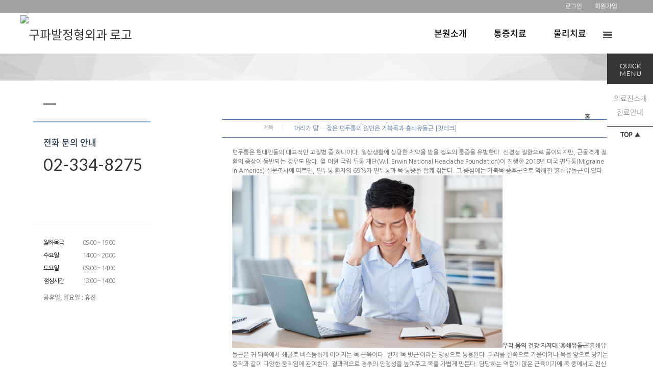

--- FILE ---
content_type: text/html;charset=utf-8
request_url: http://988os.com/Module/News/News.asp?KEY=&MODE=V&KEYWORD=&PAGESIZE=10&PAGE=4&SRNO=29346
body_size: 8248
content:
<!DOCTYPE html PUBLIC "-//W3C//DTD XHTML 1.0 Transitional//EN" "http://www.w3.org/TR/xhtml1/DTD/xhtml1-transitional.dtd">
<html xmlns="http://www.w3.org/1999/xhtml" lang="utf-8">
<head>
	
	<meta http-equiv="Content-Type" content="text/html; charset=utf-8" />
	<meta name="Copyright" content="copyright F3all  all rights reserved" />
	<meta http-equiv="X-UA-Compatible" content="IE=Edge" />
	<!-- <meta http-equiv="Content-Security-Policy" content="upgrade-insecure-requests"> -->
	<title>구파발정형외과</title>
	<!-- 솔루션 -->
	<script type="text/javascript" src="/BasicJS/jquery.js"></script>
	<script type="text/javascript" src="/BasicJS/Default.js"></script>
	<script type="text/javascript" src="/BasicJS/FlashActivate.js"></script>
	<script type="text/javascript" src="/BasicJS/jquery.rolling.js"></script>
	<script type="text/javascript" src="/BasicJS/cufon-yui.js"></script>
	<script type="text/javascript" src="/BasicJS/NanumGothic_600.font.js"></script>
	<link rel="stylesheet" type="text/css" href="/Module/Css/hp_type1/module.css" />
	<link rel="stylesheet" type="text/css" href="/Module/Css/hp_type1/blue.css" />
	<!-- 스킨 -->
	<script type="text/javascript" src="/BasicJs/jquery.wmuSlider.js"></script>
	<script type="text/javascript" src="/Design/skin5006/Js/ui.js"></script>
	<link rel="stylesheet" type="text/css" href="/css/skin5006/wmuSlider.css" />
	<link rel="stylesheet" type="text/css" href="/css/skin5006/reset.css" />
	<link rel="stylesheet" type="text/css" href="/css/skin5006/style.css" />
	<link rel="stylesheet" type="text/css" href="/css/skin5006/layout_sub.css" />
	<link rel="stylesheet" type="text/css" href="/css/skin5006/color_blue.css" />
</head>
<!-- 작업자 : 진재남 / 작업일자 : 2017-01-09 -->
<body>

<!-- quick_menu -->
<div class="f5_quick">
	<h2 class="title"><img src="/images/skin5006/quick_menu_tit.png" alt="" /></h2>


	<ul class="list">

		<li><a href="/Module/Intro/AboutView.asp" >의료진소개</a></li>

		<li><a href="/Module/Intro/GuideView.asp" >진료안내</a></li>

		<li class="top"><a href="#top"><img src="/images/skin5006/quick_menu_top.png" alt="" /></a></li>
	</ul>

</div>




<script>
	$(function() {

		$(".f5_quick").animate({
			"top": $(document).scrollTop() + 105 + "px"
		}, 500);
		$(window).scroll(function() {
			$(".f5_quick").stop().animate({
				"top": $(document).scrollTop() + 105 + "px"
			}, 500);
		});

		$('.f5_quick .top>a').click(function() {
			$('html, body').animate({
				scrollTop: 0
			}, 500);
		});

	});
</script>

	<!-- wrap -->
	<div id="wrap">
		<!-- header -->
		<div class="header">


	<!-- head_bar_1 -->
	<div class="head_bar_1">
		<!-- head_quick -->
		<div class="head_quick">
			<!-- member -->
			<ul class="member">

				<li><a href="/Module/Member/Login.asp">로그인</a></li>
				<li><a href="/Module/Member/Member.asp?PState=write">회원가입</a></li>
	
			</ul>
			<!-- /member -->

				<!-- all_menu_gnb -->
				<div id="all_menu_gnb">
					<div id="all_gnb">
						<ul class="nav">


							<li>
								<ul class="list">
									<li class="nav_title"><span>본원소개</span></li>

									<li><a href="/Module/Intro/AboutView.asp" >의료진소개</a></li>

									<li><a href="/Module/Intro/GuideView.asp" >진료안내</a></li>

									<li><a href="/Module/Intro/EstView.asp" >본원둘러보기</a></li>

									<li><a href="/Module/CMS/CMS.asp?Srno=39877" >비급여 항목 안내</a></li>

									<li><a href="/Module/MBoard/MBoard.asp?Gubun=2" >의원소식</a></li>

								</ul>
							</li>

							<li>
								<ul class="list">
									<li class="nav_title"><span>통증치료</span></li>

									<li><a href="/Module/CMS/CMS.asp?Srno=39869" >봉독요법</a></li>

									<li><a href="/Module/CMS/CMS.asp?Srno=39870" >IMS</a></li>

									<li><a href="/Module/CMS/CMS.asp?Srno=39871" >인대증식치료</a></li>

									<li><a href="/Module/CMS/CMS.asp?Srno=39872" >신경차단 레이저치료</a></li>

								</ul>
							</li>

							<li>
								<ul class="list">
									<li class="nav_title"><span>물리치료</span></li>

									<li><a href="/Module/CMS/CMS.asp?Srno=39873" >도수치료</a></li>

									<li><a href="/Module/CMS/CMS.asp?Srno=39874" >체외충격파치료</a></li>

									<li><a href="/Module/CMS/CMS.asp?Srno=39875" >자기장치료</a></li>

									<li><a href="/Module/CMS/CMS.asp?Srno=39876" >이온치료</a></li>

									<li><a href="https://blog.naver.com/kk2877/222453125324" >페인블록치료</a></li>

								</ul>
							</li>

						</ul>

						<div class="close">
							<a href="#"><img src="/images/skin5006/all_menu_close.png" alt="닫기" /></a>
						</div>
					</div>
				</div>
				<!-- /all_menu_gnb -->
			</div>
			<!-- /head_quick -->
		</div>
		<!-- /head_bar_1 -->

		<!-- head_bar_2 -->
		<div class="head_bar_2">
			<!-- head_cont -->
			<div class="head_cont">
				<!-- h1 -->
				<h1><a href='/index.asp'><img src='http://fileupload.drline.net/3729/Logo/logo.JPG' alt='구파발정형외과 로고' width='240' height='70' /></a></h1>
				<!-- /h1 -->

				<!-- nav -->
				<div class="nav">
					<ul class="gnb">


						<li style="padding-right:30px;" class="dropdown">
							<a href="/Module/Intro/AboutView.asp"  class="dropbtn"><span>본원소개</span></a>

							<div style="margin-left: -px;" class="dropdown-content">

								<a href="/Module/Intro/AboutView.asp" >의료진소개</a>

								<a href="/Module/Intro/GuideView.asp" >진료안내</a>

								<a href="/Module/Intro/EstView.asp" >본원둘러보기</a>

								<a href="/Module/CMS/CMS.asp?Srno=39877" >비급여 항목 안내</a>

								<a href="/Module/MBoard/MBoard.asp?Gubun=2" >의원소식</a>

							</div>

						</li>

						<li style="padding-right:30px;" class="dropdown">
							<a href="/Module/CMS/CMS.asp?Srno=39869"  class="dropbtn"><span>통증치료</span></a>

							<div style="margin-left: -px;" class="dropdown-content">

								<a href="/Module/CMS/CMS.asp?Srno=39869" >봉독요법</a>

								<a href="/Module/CMS/CMS.asp?Srno=39870" >IMS</a>

								<a href="/Module/CMS/CMS.asp?Srno=39871" >인대증식치료</a>

								<a href="/Module/CMS/CMS.asp?Srno=39872" >신경차단 레이저치료</a>

							</div>

						</li>

						<li style="padding-right:30px;" class="dropdown">
							<a href="/Module/CMS/CMS.asp?Srno=39873"  class="dropbtn"><span>물리치료</span></a>

							<div style="margin-left: -px;" class="dropdown-content">

								<a href="/Module/CMS/CMS.asp?Srno=39873" >도수치료</a>

								<a href="/Module/CMS/CMS.asp?Srno=39874" >체외충격파치료</a>

								<a href="/Module/CMS/CMS.asp?Srno=39875" >자기장치료</a>

								<a href="/Module/CMS/CMS.asp?Srno=39876" >이온치료</a>

								<a href="https://blog.naver.com/kk2877/222453125324" >페인블록치료</a>

							</div>

						</li>

						<li id="all_menu"><a href="#"><img src="/images/skin5006/all_menu_btn.png" alt="전체 메뉴 보기" /></a></li>
					</ul>
				</div>
				<!-- /nav -->
			</div>
			<!-- /head_cont -->
		</div>
		<!-- /head_bar_2 -->
	</div>
	<!-- /header -->
		<!-- contents -->
		<div class="contents">

			<!-- sub_visual -->
			<div class="sub_visual"></div>
			<!-- sub_visual -->

			<!-- sub_container -->
			<div class="sub_container">

		<!-- sub_left -->
		<div id="sub_left">
			<h2></h2>
			<!-- snb -->
			<div class="snb">
				<ul>


			</ul>
		</div>
		<!-- /snb -->




					<!-- sub_time -->
					<div class="sub_time">
						<h3>전화 문의 안내</h3>
						<!--<dd>온라인 예약을 하시면 보다<br />빠른 진료 서비스를 받으실 수<br />있습니다.</dd>-->

						<!-- sub_call -->
						<ul class="sub_call ">
							<li class="tel_1">02-334-8275</li>
							<li class="tel_2"><span><span></li>
							<li class="tel_2"><span> </span></li>
							<!--<li class="tel_2"><span>응급실</span> 1588 - 0331</li>
							<li class="tel_2"><span>검진실</span> 1588 - 0331</li>-->
						</ul>
						<!-- /sub_call -->

						<ul class="time_table">

							<li><span>월화목금</span> 09:00 ~ 19:00</li>

							<li><span>수요일</span> 14:00 ~ 20:00</li>

							<li><span>토요일</span> 09:00 ~ 14:00</li>

							<li><span>점심시간</span> 13:00 ~ 14:00</li>

						</ul>
						<p class="time_comment">공휴일, 일요일 : 휴진</p>
					</div>
					<!-- sub_time -->
				</div>
				<!-- /sub_left -->

		<!-- sub_contents -->
		<div id="sub_contents">
			<!-- sub_head -->
			<div class="sub_head">
				<h3><span></span></h2>
				<ul>
					<li>홈</li>
					<li></li>
					<li class="current"></li>
				</ul>
			</div>
			<!-- /sub_head -->

			<!-- sub_con_section -->
			<div class="sub_con_area">

<script type="text/javascript">
<!--
	$(document).ready(
		function(){
			if($(".menu3_tab .on").size() == 0){
				$(".menu3_tab ul > li:eq(0) a").addClass("on");
			}
		}
	);
//-->
</script>

<div class="Module">
	<div class="view">
		<div class="view_box">
			<h4 class="view_tt"><span class="section00">제목</span><p class="view_text_title">‘머리가 띵’… 잦은 편두통의 원인은 거북목과 흉쇄유돌근 [핏테크]</p></h4>
		</div>
		<div class="view_cont">
			편두통은 현대인들의 대표적인 고질병 중 하나이다. 일상생활에 상당한 제약을 받을 정도의 통증을 유발한다. 신경성 질환으로 풀이되지만, 근골격계 질환의 증상이 동반되는 경우도 많다. 윌 어윈 국립 두통 재단(Will Erwin National Headache Foundation)이 진행한 2018년 미국 편두통(Migraine in America) 설문조사에 따르면, 편두통 환자의 69%가 편두통과 목 통증을 함께 겪는다. 그 중심에는 거북목 증후군으로 약해진 ‘흉쇄유돌근’이 있다. <img src="https://src.hidoc.co.kr/image/lib/2022/7/20/1658298098057_0.jpg" alt=""><b>우리 몸의 건강 지지대 ‘흉쇄유돌근’</b>흉쇄유돌근은 귀 뒤쪽에서 쇄골로 비스듬하게 이어지는 목 근육이다. 현재 ‘목 빗근’이라는 명칭으로 통용된다. 머리를 한쪽으로 기울이거나 목을 앞으로 당기는 동작과 같이 다양한 움직임에 관여한다. 결과적으로 경추의 안정성을 높여주고 목을 가볍게 만든다. 담당하는 역할이 많은 근육이기에 목 중에서도 전신건강을 위한 ‘전략적 요충지’에 위치한다. 혈관과 신경 등 중요한 조직들도 주변부에 분포한다. 흉쇄유돌근에 문제가 생기면 근골격계 질환으로 그치지 않는 이유이다. <img src="https://src.hidoc.co.kr/image/lib/2022/7/20/1658298142342_0.jpg" alt="">흉쇄유돌근이 다치면 직접적인 손상 부위에 그치지 않고 신체의 다양한 영역에 통증을 방사한다. 미국 의학전문지 메디컬뉴스투데이(MNT)는 “흉쇄유돌근이 손상되면 현기증, 메스꺼움, 편두통과 같은 증상을 유발한다”고 밝혔다. 흉쇄유돌근이 경직되고 긴장될수록 목, 어깨, 뺨, 턱, 눈썹, 이마 등 다양한 부위에 둔탁한 통증을 유발한다. 대게 혈관 확장, 스트레스, 유전적 요인과 겹치며 편두통으로 이어진다. 약물 복용, 식이 조절 등이 치료법으로 꼽히지만, 자세 교정을 통해 경직된 목 근육을 풀어주는 것도 매우 중요하다.<br /><br /><b>두통의 근본적인 원인은 거북목</b>하이닥 마취통증의학과 상담의사 차상현 전문의(코끼리마취통증의학과의원)는 “편두통과 거북목은 상관관계가 있을 확률이 높다”고 말했다. 목이 굽어진 자세가 편두통의 원초적인 원인이 될 수 있음을 뜻한다. <img src="https://src.hidoc.co.kr/image/lib/2022/7/20/1658298174686_0.jpg" alt="">거북목의 주된 원인은 온종일 붙들고 있는 스마트폰과 퇴근 직전까지 바라보는 컴퓨터이다. 전자기기를 사용할 때는 자신도 모르게 목을 앞으로 쭉 빼는 자세를 유지하게 된다. 바르지 못한 자세가 지속되면 목 근육이 긴장 상태를 유지하면서 흉쇄유돌근이 뻣뻣해진다. 결국 주변에 위치한 혈관들이 짓눌리며 편두통과 같은 신경성 통증을 가져오는 것이다. 이를 방지하기 위해선 평소 꾸준한 스트레칭과 운동으로 근육을 이완시키는 습관을 들여야 한다.<br /><br /> <b>목 움직임과 두통을 개선하는 흉쇄유돌근 스트레칭</b><br /><br />흉쇄유돌근을 무리하게 단련하면 경추에 가해지는 압력으로 부상을 당할 수 있다. 근력 운동보다는 스트레칭으로 긴장을 풀어주는 것이 효과적이다. 흉쇄유돌근 스트레칭은 별도의 준비물 없이 제자리에서 간단하게 진행하면 되는 장점이 있다. 서정원 운동전문가는 “매일 아침 기상 직후 혹은 사무실에서 틈틈이 진행하면 목 건강과 편두통에 효과적”이라며 흉쇄유돌근 스트레칭의 다양한 효과를 강조했다. <img src="https://src.hidoc.co.kr/image/lib/2022/7/20/1658298199562_0.jpg" alt="">손을 이용한 마사지도 가능하다. 고개를 한쪽 방향으로 돌려서 흉쇄유돌근을 돌출시킨 후, 엄지와 검지를 이용해 압박하면 된다. 시간적 여유가 없을 때 추천하는 동작으로, 통증이 있는 부위를 집중적으로 눌러주는 것이 중요하다.<br /><br /><br /><br />도움말 = 하이닥 상담의사 차상현 원장(코끼리마취통증의학과의원 마취통증의학과 전문의)<br /><br />&nbsp; &nbsp; &nbsp; &nbsp; &nbsp; &nbsp; &nbsp; 서정원 운동 전문가 (힐리언스코어운동센터 센터장)<br /><br /><br /><br /><iframe width="560" height="315" src="https://www.youtube.com/embed/ewU8bLglmgg" title="YouTube video player" frameborder="0" allow="accelerometer; autoplay; clipboard-write; encrypted-media; gyroscope; picture-in-picture" allowfullscreen=""></iframe><br /><br />
		</div>
	</div>
	<div class="btn_area">
		<div class="btn_left">
			<a href="/Module/News/News.asp?KEY=&KEYWORD=&PAGESIZE=10&PAGE=4&MODE=L" class="btn_list">목록</a>
		</div>
		<div class="btn_right">
			&nbsp;
			&nbsp;
			&nbsp;
		</div>
	</div>
</div>
<div class="Module">
	<div class="view_box">
		<div class="v_pre">
			<span class="section00"><img src="/Module/images/common/bbs_next.gif" alt="이전" class="vm" /> 다음글</span>
			<a href='/Module/News/News.asp?KEY=&MODE=V&KEYWORD=&PAGESIZE=10&PAGE=4&SRNO=29347'>식사 후 치솟은 혈당, 운동으로 잠재우세요…혈당 낮추는 대근육 운동 3가지</a><br />
		</div>

		<div class="v_next">
			<span class="section00"><img src="/Module/images/common/bbs_pre.gif" alt="다음" class="vm" /> 이전글</span>
			<a href='/Module/News/News.asp?KEY=&MODE=V&KEYWORD=&PAGESIZE=10&PAGE=4&SRNO=27410'>30대부터 급격히 떨어지는 ‘코엔자임Q10’ 수치…보충이 필요한 이유는</a><br />
		</div>
	</div>
</div>
					</div>
					<!-- /sub_con_section -->
				</div>
				<!-- /sub_contents -->
			</div>
			<!-- /sub_container -->
		</div>
		<!-- /contents -->


<script type="text/javascript">
//개인정보처리방침
function OpenMemberPrivate() {
	window.open("/Module/Member/PrivatePopUp.asp", "MemberPrivate", "toolbar=0, left=100, top=50, location=0, directories=0, status=0, menubar=0, scrollbars=1, resizable=0, copyhistory=0, width=600 ,height=600");
}
</script>

		<!-- /footer -->
		<div class="footer">
			<!-- foot_cont -->
			<div class="foot_cont">
				<!-- copyright -->
				<div class="copyright">
					<ul>
						<li><a href="javascript:;" onclick="OpenMemberPrivate();">개인정보처리방침</a></li>
						<li><a href="#">이용약관</a></li>
						<li><a href="/Module/Intro/Sitemap.asp">사이트맵</a></li>
					</ul>
					<address>
						서울 은평구 진관2로 15-46 (진관동, 메트로프라자) 9층 &nbsp;구파발정형외과 TEL.02-334-8275&nbsp;&nbsp;&nbsp;대표자 : 구파발정형외과 복지관 및 학교 자문의료원&nbsp;
					</address>
				</div>
				<!-- /copyright -->


				<!-- banner -->
				<div class="banner">
					<ul>
						<li><div id="rolling2"></div></li>
						<li><div id="rolling1"></div></li>
					</ul>
				</div>
				<!-- /banner -->


			</div>
			<!-- /foot_cont -->
		</div>
		<!-- /footer -->

<script>
  (function(i,s,o,g,r,a,m){i['GoogleAnalyticsObject']=r;i[r]=i[r]||function(){
  (i[r].q=i[r].q||[]).push(arguments)},i[r].l=1*new Date();a=s.createElement(o),
  m=s.getElementsByTagName(o)[0];a.async=1;a.src=g;m.parentNode.insertBefore(a,m)
  })(window,document,'script','//www.google-analytics.com/analytics.js','ga');

  ga('create', 'UA-54008246-50', 'auto');
  ga('send', 'pageview');

</script>
	</div>
	<!-- /wrap -->
</body>
</html>
<script language="javascript" src="http://lib.drline.net/js/MCircleHomepageInit.js"></script>
<script language="javascript">
	var hospiCd = '3729';
	var hpType = 'FLEXIBLE'; /*EDT=EDT,HEALTHCARE=헬스케어,SEMI=중소병원,FLEXIBLE=플렉서블3,S3=S3,SPECIAL=개별,MOBILE=모바일,ADMIN=관리자*/
	var memberID = '';
	var isAdmin = 'False';
	McircleHomepageCommon(hospiCd, hpType, memberID, isAdmin);

	/*비밀번호 변경 3개월초과자 팝업 알림*/
	if(InnerGetCookie('SITECMD') == 'PWD_UPDATE_NOTI')
	{
		var url = 'http://lib.drline.net/popup/PwdUpdateNoti.asp?hospiCd=' + hospiCd + '&hpType=' + hpType +'&domain='+escape(document.domain);
		McircleCrossPOP(url, 'POPPwdUpdateNoti', '비밀번호 변경', 600, 536, 30, 30);
		InnerSetCookie('SITECMD', '', 1); // 비밀번호 변경 알림 Clear
	}
</script>


<!------------------------------------------------------------------------------------------------------>
<!---------------------------------------- 공통 스크립트------------------------------------------------>
<!------------------------------------------------------------------------------------------------------>


<script language="javascript" src="http://lib.drline.net/js/MCircleHomepageInit.js"></script>
<script language="javascript">
	var hospiCd = '3729';
	var hpType = 'FLEXIBLE'; /*EDT=EDT,HEALTHCARE=헬스케어,SEMI=중소병원,FLEXIBLE=플렉서블3,S3=S3,SPECIAL=개별,MOBILE=모바일,ADMIN=관리자*/
	var memberID = '';
	var isAdmin = 'False';
	McircleHomepageCommon(hospiCd, hpType, memberID, isAdmin);

	/*비밀번호 변경 3개월초과자 팝업 알림*/
	if(InnerGetCookie('SITECMD') == 'PWD_UPDATE_NOTI')
	{
		var url = 'http://lib.drline.net/popup/PwdUpdateNoti.asp?hospiCd=' + hospiCd + '&hpType=' + hpType +'&domain='+escape(document.domain);
		McircleCrossPOP(url, 'POPPwdUpdateNoti', '비밀번호 변경', 600, 536, 30, 30);
		InnerSetCookie('SITECMD', '', 1); // 비밀번호 변경 알림 Clear
	}
</script>


<!------------------------------------------------------------------------------------------------------>
<!---------------------------------------- 공통 스크립트------------------------------------------------>
<!------------------------------------------------------------------------------------------------------>



--- FILE ---
content_type: text/css
request_url: http://988os.com/css/skin5006/style.css
body_size: 2116
content:
@charset "utf-8";

/* 웹폰트:노토 산스 */
@import url('http://fonts.googleapis.com/earlyaccess/notosanskr.css');
@import url('http://cdn.rawgit.com/theeluwin/NotoSansKR-Hestia/master/stylesheets/NotoSansKR-Hestia.css');


/* 웹폰트:나눔고딕 */
@import url('http://fonts.googleapis.com/earlyaccess/nanumgothic.css');

/* 웹폰트:Lato */
@import url('https://fonts.googleapis.com/css?family=Lato');

/*작업자 : 진재남 / 작업일자 : 2017-01-09*/
body, div, dl, dt, dd, h1, h2, h3, h4, h5, h6, pre, legend, p, form, fieldset, input, textarea, select, blockquote, th, td { font-family: 'Noto Sans Korean','Noto Sans KR', sans-serif !important; line-height: 1; }
li, ol, ul { margin: 0; padding: 0; list-style: none inside }

/* wrap */
#wrap { position: relative; min-width: 1280px; font-size: 12px; background: #ffffff; }
#wrap a:hover { text-decoration: none; }

/* 헤더 */
.header { position: relative; width: 100%; height: 105px; background: #ffffff; }

/* 헤드바 1 */
.head_bar_1 { }
.head_bar_1 .head_quick { margin: 0 auto; width: 1280px; background: #a0a0a0; height: 25px; }
.head_bar_1 .head_quick .member { float: right; padding-right: 70px; overflow: hidden; }
.head_bar_1 .head_quick .member li { float: left; margin-left: 25px; text-align: right; }
.head_bar_1 .head_quick .member li a { display: block; height: 25px; line-height: 25px; font-size: 12px; color: #ffffff; }
.head_bar_1 .head_quick .member li a:hover { color: #666666; }

/* 헤드바 2 */
.head_bar_2 { }
.head_bar_2 .head_cont { margin: 0 auto; width: 1200px; height: 80px; }
.head_bar_2 .head_cont:before, .head_bar_2 .head_cont:after { content: " "; display: table; }
.head_bar_2 .head_cont:after { clear: both; }
.head_bar_2 .head_cont h1 { float: left; width: 240px; padding-top: 5px; }
.head_bar_2 .head_cont h1 a { display: block; font-size: 24px; color: #333333; width: 240px; height: 75px; line-height: 75px; }
.head_bar_2 .head_cont h1 a img { display: inline-block; }
.head_bar_2 .head_cont .nav { float: right; width: 960px; }
.head_bar_2 .head_cont .nav .gnb { width: 100%; text-align: right; }
.head_bar_2 .head_cont .nav .gnb:before, .head_bar_2 .head_cont .nav .gnb:after { content: " "; display: table; }
.head_bar_2 .head_cont .nav .gnb:after { clear: both; }
.head_bar_2 .head_cont .nav .gnb .dropdown { display: inline-block; }
.head_bar_2 .head_cont .nav .gnb .dropdown:last-child { padding-right: 0 !important; }
.head_bar_2 .head_cont .nav .gnb #all_menu { display: inline-block; vertical-align: middle; }
.head_bar_2 .head_cont .nav .gnb .dropdown a.dropbtn { display: block; color: #000000; font-size: 17px; font-weight: 500; height: 80px; line-height: 80px; padding-left: 20px; }
.head_bar_2 .head_cont .nav .gnb #all_menu a { display: block; padding: 20px 40px 20px 0; }
.head_bar_2 .head_cont .nav .gnb .dropdown .dropdown-content { display: none; position: absolute; z-index: 9000; background: #ffffff; overflow: hidden; padding-left: 20px; text-align: left; }
.head_bar_2 .head_cont .nav .gnb .dropdown .dropdown-content a { display: inline-block; padding: 0 10px; margin-right: 10px; height: 30px; line-height: 30px; color: #000000; font-size: 13px; }

/* 전체메뉴 */
#all_menu_gnb { z-index: 9000; position: absolute; top: 105px; left: 0; width: 100%; background: rgba(43, 46, 53, .95); display: none; }
#all_menu_gnb #all_gnb { position: relative; width: 1200px; margin: 0 auto; }
#all_menu_gnb #all_gnb .nav { overflow: hidden; color: #fff; padding-left: 50px; padding-top: 70px; }
#all_menu_gnb #all_gnb .nav li { float: left; }
#all_menu_gnb #all_gnb .close { position: absolute; top: 30px; right: 0px; }
#all_menu_gnb #all_gnb .nav li .list { overflow: hidden; width: 190px; padding-bottom: 80px; }
#all_menu_gnb #all_gnb .nav li .list .nav_title { font-size: 1.4em; font-weight: 500; padding-bottom: 24px; padding-left: 0px; background: url('/images/skin5006/blue/all_menu_icon.png') no-repeat 0px 0px; }
#all_menu_gnb #all_gnb .nav li .list .nav_title span { padding-left: 20px; }
#all_menu_gnb #all_gnb .nav li .list li { float: none; padding-left: 10px; }
#all_menu_gnb #all_gnb .nav li .list li a { text-decoration: none; color: #fff; font-size: 1.1em; font-weight: normal; line-height: 26px; padding: 5px 10px; }

/* 푸터 */
.footer { width: 100%; background: #9c9c9c; }

/* 푸트 컨텐츠 */
.foot_cont { margin: 0 auto; width: 1200px; padding-top: 30px; padding-bottom: 45px; }
.foot_cont:before, .foot_cont:after { content: " "; display: table; }
.foot_cont:after { clear: both; }
.foot_cont .copyright { float: left; }
.foot_cont .copyright ul { margin-bottom: 20px; }
.foot_cont .copyright ul li { position: relative; display: inline-block; padding-right: 15px; margin-right: 15px; color: #b4b4b4; }
.foot_cont .copyright ul li:after { content: " "; position: absolute; top: 2px; left: -15px; width: 1px; height: 10px; background: #ffffff; overflow: hidden; }
.foot_cont .copyright ul li:first-child:after { content: none; }
.foot_cont .copyright ul li a { font-size: 12px; color: #ffffff; }
.foot_cont .copyright ul li a:hover { color: #333333; }
.foot_cont .copyright address { font-size: 12px; color: #ffffff; line-height: 1.8; }
.foot_cont .copyright address span { font-family: 'Lato', sans-serif !important; }
.foot_cont .banner { float: right; }
.foot_cont .banner ul { width: 100%; padding-top: 15px; }
.foot_cont .banner ul li { display: inline-block; margin-left: 7px; }

/* 퀵메뉴 */
.f5_quick { position: absolute; right: 0px; width: 90px; background-color: #ffffff; z-index: 999; }
.f5_quick .title { text-align: center; width: 100%; height: 40px; padding-top: 20px; margin-bottom: 13px; background: #343434; }
.f5_quick .list { text-align: center; margin-top: 10px; }
.f5_quick .list li { height: 27px; line-height: 27px; }
.f5_quick .list li a { font-size: 14px; font-weight: 300; color: #757575; text-decoration: none; }
.f5_quick .list li.top { margin-top: 15px; border-top: 2px solid #727272; }
.f5_quick .list li.top a { display: block; padding: 10px 0; }

/* 컨텐츠 */
.contents { width: 100%; overflow: hidden; background: #ffffff; }

--- FILE ---
content_type: text/plain
request_url: https://www.google-analytics.com/j/collect?v=1&_v=j102&a=1947602766&t=pageview&_s=1&dl=http%3A%2F%2F988os.com%2FModule%2FNews%2FNews.asp%3FKEY%3D%26MODE%3DV%26KEYWORD%3D%26PAGESIZE%3D10%26PAGE%3D4%26SRNO%3D29346&ul=en-us%40posix&dt=%EA%B5%AC%ED%8C%8C%EB%B0%9C%EC%A0%95%ED%98%95%EC%99%B8%EA%B3%BC&sr=1280x720&vp=1280x720&_u=IEBAAEABAAAAACAAI~&jid=291443368&gjid=610686338&cid=1828233600.1768998651&tid=UA-54008246-50&_gid=1070836344.1768998651&_r=1&_slc=1&z=1578608471
body_size: -283
content:
2,cG-0HFEFG4QRY